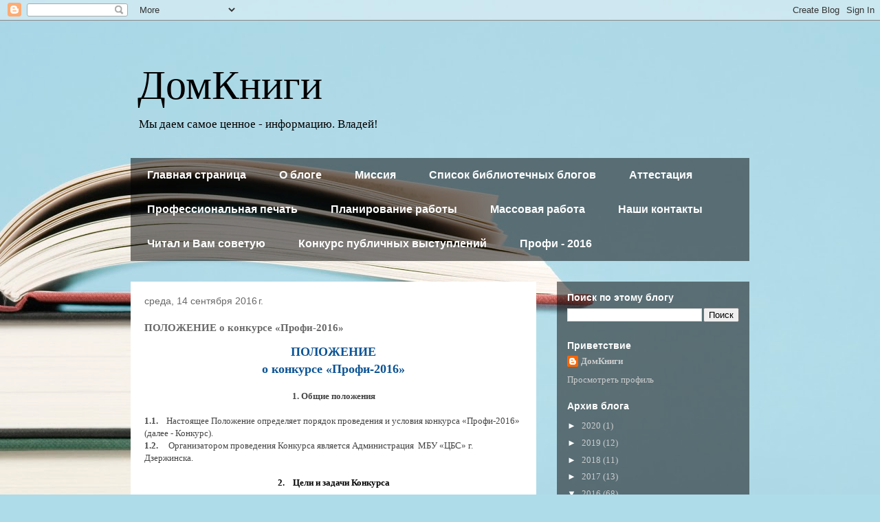

--- FILE ---
content_type: text/html; charset=UTF-8
request_url: https://domknigi.blogspot.com/b/stats?style=BLACK_TRANSPARENT&timeRange=ALL_TIME&token=APq4FmB-cbEGCtMDnVgbdorK9_Nmy3c0BntDWvwAPQLRkBs0U4d-qBjxcOThpUb8dLcS18ywOyMfOlcU9c4B5TuN-DJLLibvWw
body_size: -11
content:
{"total":556050,"sparklineOptions":{"backgroundColor":{"fillOpacity":0.1,"fill":"#000000"},"series":[{"areaOpacity":0.3,"color":"#202020"}]},"sparklineData":[[0,20],[1,53],[2,26],[3,35],[4,47],[5,47],[6,35],[7,38],[8,40],[9,28],[10,31],[11,31],[12,84],[13,62],[14,36],[15,80],[16,51],[17,30],[18,78],[19,60],[20,37],[21,47],[22,33],[23,51],[24,35],[25,39],[26,96],[27,61],[28,60],[29,35]],"nextTickMs":3600000}